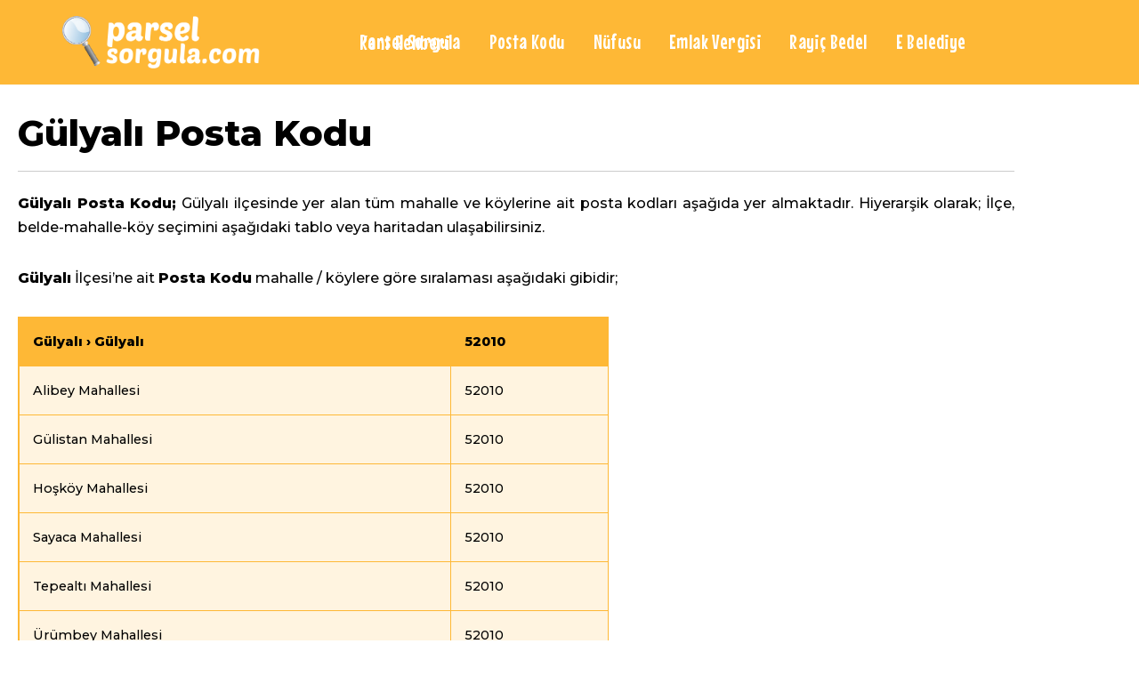

--- FILE ---
content_type: text/html; charset=UTF-8
request_url: https://parselsorgula.com/gulyali-posta-kodu/
body_size: 13217
content:
<!DOCTYPE html>
<html lang="tr">

<head>
	
	<meta charset="UTF-8">
	<meta name="viewport" content="width=device-width, initial-scale=1, minimum-scale=1">
	<link rel="profile" href="http://gmpg.org/xfn/11">
		<meta name='robots' content='index, follow, max-image-preview:large, max-snippet:-1, max-video-preview:-1' />

	<!-- This site is optimized with the Yoast SEO plugin v26.6 - https://yoast.com/wordpress/plugins/seo/ -->
	<title>Gülyalı Posta Kodu | Parselsorgula.com</title>
	<link rel="canonical" href="https://parselsorgula.com/gulyali-posta-kodu/" />
	<meta property="og:locale" content="tr_TR" />
	<meta property="og:type" content="article" />
	<meta property="og:title" content="Gülyalı Posta Kodu | Parselsorgula.com" />
	<meta property="og:description" content="Gülyalı Posta Kodu Gülyalı Posta Kodu; Gülyalı ilçesinde yer alan tüm mahalle ve köylerine ait posta kodları aşağıda yer almaktadır. Hiyerarşik olarak; İlçe, belde-mahalle-köy seçimini aşağıdaki tablo veya haritadan ulaşabilirsiniz. Gülyalı İlçesi’ne ait Posta Kodu mahalle / köylere göre sıralaması aşağıdaki gibidir; Gülyalı &rsaquo; Gülyalı 52010 Alibey Mahallesi 52010 Gülistan Mahallesi 52010 Hoşköy Mahallesi 52010&hellip;&nbsp;Daha fazlasını oku &raquo;Gülyalı Posta Kodu" />
	<meta property="og:url" content="https://parselsorgula.com/gulyali-posta-kodu/" />
	<meta property="og:site_name" content="Parselsorgula.com" />
	<meta property="article:modified_time" content="2020-01-26T09:56:04+00:00" />
	<meta name="twitter:card" content="summary_large_image" />
	<meta name="twitter:label1" content="Tahmini okuma süresi" />
	<meta name="twitter:data1" content="1 dakika" />
	<script type="application/ld+json" class="yoast-schema-graph">{"@context":"https://schema.org","@graph":[{"@type":"WebPage","@id":"https://parselsorgula.com/gulyali-posta-kodu/","url":"https://parselsorgula.com/gulyali-posta-kodu/","name":"Gülyalı Posta Kodu | Parselsorgula.com","isPartOf":{"@id":"https://parselsorgula.com/#website"},"datePublished":"2020-01-26T09:55:45+00:00","dateModified":"2020-01-26T09:56:04+00:00","breadcrumb":{"@id":"https://parselsorgula.com/gulyali-posta-kodu/#breadcrumb"},"inLanguage":"tr","potentialAction":[{"@type":"ReadAction","target":["https://parselsorgula.com/gulyali-posta-kodu/"]}]},{"@type":"BreadcrumbList","@id":"https://parselsorgula.com/gulyali-posta-kodu/#breadcrumb","itemListElement":[{"@type":"ListItem","position":1,"name":"Ana sayfa","item":"https://parselsorgula.com/"},{"@type":"ListItem","position":2,"name":"Gülyalı Posta Kodu"}]},{"@type":"WebSite","@id":"https://parselsorgula.com/#website","url":"https://parselsorgula.com/","name":"Parselsorgula.com","description":"","publisher":{"@id":"https://parselsorgula.com/#organization"},"potentialAction":[{"@type":"SearchAction","target":{"@type":"EntryPoint","urlTemplate":"https://parselsorgula.com/?s={search_term_string}"},"query-input":{"@type":"PropertyValueSpecification","valueRequired":true,"valueName":"search_term_string"}}],"inLanguage":"tr"},{"@type":"Organization","@id":"https://parselsorgula.com/#organization","name":"parselsorgula","url":"https://parselsorgula.com/","logo":{"@type":"ImageObject","inLanguage":"tr","@id":"https://parselsorgula.com/#/schema/logo/image/","url":"https://parselsorgula.com/wp-content/uploads/2020/01/parselsorgula-logo1.png","contentUrl":"https://parselsorgula.com/wp-content/uploads/2020/01/parselsorgula-logo1.png","width":591,"height":157,"caption":"parselsorgula"},"image":{"@id":"https://parselsorgula.com/#/schema/logo/image/"}}]}</script>
	<!-- / Yoast SEO plugin. -->


<link rel='dns-prefetch' href='//fonts.googleapis.com' />
<link rel="alternate" type="application/rss+xml" title="Parselsorgula.com &raquo; akışı" href="https://parselsorgula.com/feed/" />
<link rel="alternate" type="application/rss+xml" title="Parselsorgula.com &raquo; yorum akışı" href="https://parselsorgula.com/comments/feed/" />
<link rel="alternate" title="oEmbed (JSON)" type="application/json+oembed" href="https://parselsorgula.com/wp-json/oembed/1.0/embed?url=https%3A%2F%2Fparselsorgula.com%2Fgulyali-posta-kodu%2F" />
<link rel="alternate" title="oEmbed (XML)" type="text/xml+oembed" href="https://parselsorgula.com/wp-json/oembed/1.0/embed?url=https%3A%2F%2Fparselsorgula.com%2Fgulyali-posta-kodu%2F&#038;format=xml" />
<style id='wp-img-auto-sizes-contain-inline-css'>
img:is([sizes=auto i],[sizes^="auto," i]){contain-intrinsic-size:3000px 1500px}
/*# sourceURL=wp-img-auto-sizes-contain-inline-css */
</style>
<style id='wp-emoji-styles-inline-css'>

	img.wp-smiley, img.emoji {
		display: inline !important;
		border: none !important;
		box-shadow: none !important;
		height: 1em !important;
		width: 1em !important;
		margin: 0 0.07em !important;
		vertical-align: -0.1em !important;
		background: none !important;
		padding: 0 !important;
	}
/*# sourceURL=wp-emoji-styles-inline-css */
</style>
<style id='classic-theme-styles-inline-css'>
/*! This file is auto-generated */
.wp-block-button__link{color:#fff;background-color:#32373c;border-radius:9999px;box-shadow:none;text-decoration:none;padding:calc(.667em + 2px) calc(1.333em + 2px);font-size:1.125em}.wp-block-file__button{background:#32373c;color:#fff;text-decoration:none}
/*# sourceURL=/wp-includes/css/classic-themes.min.css */
</style>
<style id='global-styles-inline-css'>
:root{--wp--preset--aspect-ratio--square: 1;--wp--preset--aspect-ratio--4-3: 4/3;--wp--preset--aspect-ratio--3-4: 3/4;--wp--preset--aspect-ratio--3-2: 3/2;--wp--preset--aspect-ratio--2-3: 2/3;--wp--preset--aspect-ratio--16-9: 16/9;--wp--preset--aspect-ratio--9-16: 9/16;--wp--preset--color--black: #000000;--wp--preset--color--cyan-bluish-gray: #abb8c3;--wp--preset--color--white: #ffffff;--wp--preset--color--pale-pink: #f78da7;--wp--preset--color--vivid-red: #cf2e2e;--wp--preset--color--luminous-vivid-orange: #ff6900;--wp--preset--color--luminous-vivid-amber: #fcb900;--wp--preset--color--light-green-cyan: #7bdcb5;--wp--preset--color--vivid-green-cyan: #00d084;--wp--preset--color--pale-cyan-blue: #8ed1fc;--wp--preset--color--vivid-cyan-blue: #0693e3;--wp--preset--color--vivid-purple: #9b51e0;--wp--preset--color--neve-link-color: var(--nv-primary-accent);--wp--preset--color--neve-link-hover-color: var(--nv-secondary-accent);--wp--preset--color--nv-site-bg: var(--nv-site-bg);--wp--preset--color--nv-light-bg: var(--nv-light-bg);--wp--preset--color--nv-dark-bg: var(--nv-dark-bg);--wp--preset--color--neve-text-color: var(--nv-text-color);--wp--preset--color--nv-text-dark-bg: var(--nv-text-dark-bg);--wp--preset--color--nv-c-1: var(--nv-c-1);--wp--preset--color--nv-c-2: var(--nv-c-2);--wp--preset--gradient--vivid-cyan-blue-to-vivid-purple: linear-gradient(135deg,rgb(6,147,227) 0%,rgb(155,81,224) 100%);--wp--preset--gradient--light-green-cyan-to-vivid-green-cyan: linear-gradient(135deg,rgb(122,220,180) 0%,rgb(0,208,130) 100%);--wp--preset--gradient--luminous-vivid-amber-to-luminous-vivid-orange: linear-gradient(135deg,rgb(252,185,0) 0%,rgb(255,105,0) 100%);--wp--preset--gradient--luminous-vivid-orange-to-vivid-red: linear-gradient(135deg,rgb(255,105,0) 0%,rgb(207,46,46) 100%);--wp--preset--gradient--very-light-gray-to-cyan-bluish-gray: linear-gradient(135deg,rgb(238,238,238) 0%,rgb(169,184,195) 100%);--wp--preset--gradient--cool-to-warm-spectrum: linear-gradient(135deg,rgb(74,234,220) 0%,rgb(151,120,209) 20%,rgb(207,42,186) 40%,rgb(238,44,130) 60%,rgb(251,105,98) 80%,rgb(254,248,76) 100%);--wp--preset--gradient--blush-light-purple: linear-gradient(135deg,rgb(255,206,236) 0%,rgb(152,150,240) 100%);--wp--preset--gradient--blush-bordeaux: linear-gradient(135deg,rgb(254,205,165) 0%,rgb(254,45,45) 50%,rgb(107,0,62) 100%);--wp--preset--gradient--luminous-dusk: linear-gradient(135deg,rgb(255,203,112) 0%,rgb(199,81,192) 50%,rgb(65,88,208) 100%);--wp--preset--gradient--pale-ocean: linear-gradient(135deg,rgb(255,245,203) 0%,rgb(182,227,212) 50%,rgb(51,167,181) 100%);--wp--preset--gradient--electric-grass: linear-gradient(135deg,rgb(202,248,128) 0%,rgb(113,206,126) 100%);--wp--preset--gradient--midnight: linear-gradient(135deg,rgb(2,3,129) 0%,rgb(40,116,252) 100%);--wp--preset--font-size--small: 13px;--wp--preset--font-size--medium: 20px;--wp--preset--font-size--large: 36px;--wp--preset--font-size--x-large: 42px;--wp--preset--spacing--20: 0.44rem;--wp--preset--spacing--30: 0.67rem;--wp--preset--spacing--40: 1rem;--wp--preset--spacing--50: 1.5rem;--wp--preset--spacing--60: 2.25rem;--wp--preset--spacing--70: 3.38rem;--wp--preset--spacing--80: 5.06rem;--wp--preset--shadow--natural: 6px 6px 9px rgba(0, 0, 0, 0.2);--wp--preset--shadow--deep: 12px 12px 50px rgba(0, 0, 0, 0.4);--wp--preset--shadow--sharp: 6px 6px 0px rgba(0, 0, 0, 0.2);--wp--preset--shadow--outlined: 6px 6px 0px -3px rgb(255, 255, 255), 6px 6px rgb(0, 0, 0);--wp--preset--shadow--crisp: 6px 6px 0px rgb(0, 0, 0);}:where(.is-layout-flex){gap: 0.5em;}:where(.is-layout-grid){gap: 0.5em;}body .is-layout-flex{display: flex;}.is-layout-flex{flex-wrap: wrap;align-items: center;}.is-layout-flex > :is(*, div){margin: 0;}body .is-layout-grid{display: grid;}.is-layout-grid > :is(*, div){margin: 0;}:where(.wp-block-columns.is-layout-flex){gap: 2em;}:where(.wp-block-columns.is-layout-grid){gap: 2em;}:where(.wp-block-post-template.is-layout-flex){gap: 1.25em;}:where(.wp-block-post-template.is-layout-grid){gap: 1.25em;}.has-black-color{color: var(--wp--preset--color--black) !important;}.has-cyan-bluish-gray-color{color: var(--wp--preset--color--cyan-bluish-gray) !important;}.has-white-color{color: var(--wp--preset--color--white) !important;}.has-pale-pink-color{color: var(--wp--preset--color--pale-pink) !important;}.has-vivid-red-color{color: var(--wp--preset--color--vivid-red) !important;}.has-luminous-vivid-orange-color{color: var(--wp--preset--color--luminous-vivid-orange) !important;}.has-luminous-vivid-amber-color{color: var(--wp--preset--color--luminous-vivid-amber) !important;}.has-light-green-cyan-color{color: var(--wp--preset--color--light-green-cyan) !important;}.has-vivid-green-cyan-color{color: var(--wp--preset--color--vivid-green-cyan) !important;}.has-pale-cyan-blue-color{color: var(--wp--preset--color--pale-cyan-blue) !important;}.has-vivid-cyan-blue-color{color: var(--wp--preset--color--vivid-cyan-blue) !important;}.has-vivid-purple-color{color: var(--wp--preset--color--vivid-purple) !important;}.has-neve-link-color-color{color: var(--wp--preset--color--neve-link-color) !important;}.has-neve-link-hover-color-color{color: var(--wp--preset--color--neve-link-hover-color) !important;}.has-nv-site-bg-color{color: var(--wp--preset--color--nv-site-bg) !important;}.has-nv-light-bg-color{color: var(--wp--preset--color--nv-light-bg) !important;}.has-nv-dark-bg-color{color: var(--wp--preset--color--nv-dark-bg) !important;}.has-neve-text-color-color{color: var(--wp--preset--color--neve-text-color) !important;}.has-nv-text-dark-bg-color{color: var(--wp--preset--color--nv-text-dark-bg) !important;}.has-nv-c-1-color{color: var(--wp--preset--color--nv-c-1) !important;}.has-nv-c-2-color{color: var(--wp--preset--color--nv-c-2) !important;}.has-black-background-color{background-color: var(--wp--preset--color--black) !important;}.has-cyan-bluish-gray-background-color{background-color: var(--wp--preset--color--cyan-bluish-gray) !important;}.has-white-background-color{background-color: var(--wp--preset--color--white) !important;}.has-pale-pink-background-color{background-color: var(--wp--preset--color--pale-pink) !important;}.has-vivid-red-background-color{background-color: var(--wp--preset--color--vivid-red) !important;}.has-luminous-vivid-orange-background-color{background-color: var(--wp--preset--color--luminous-vivid-orange) !important;}.has-luminous-vivid-amber-background-color{background-color: var(--wp--preset--color--luminous-vivid-amber) !important;}.has-light-green-cyan-background-color{background-color: var(--wp--preset--color--light-green-cyan) !important;}.has-vivid-green-cyan-background-color{background-color: var(--wp--preset--color--vivid-green-cyan) !important;}.has-pale-cyan-blue-background-color{background-color: var(--wp--preset--color--pale-cyan-blue) !important;}.has-vivid-cyan-blue-background-color{background-color: var(--wp--preset--color--vivid-cyan-blue) !important;}.has-vivid-purple-background-color{background-color: var(--wp--preset--color--vivid-purple) !important;}.has-neve-link-color-background-color{background-color: var(--wp--preset--color--neve-link-color) !important;}.has-neve-link-hover-color-background-color{background-color: var(--wp--preset--color--neve-link-hover-color) !important;}.has-nv-site-bg-background-color{background-color: var(--wp--preset--color--nv-site-bg) !important;}.has-nv-light-bg-background-color{background-color: var(--wp--preset--color--nv-light-bg) !important;}.has-nv-dark-bg-background-color{background-color: var(--wp--preset--color--nv-dark-bg) !important;}.has-neve-text-color-background-color{background-color: var(--wp--preset--color--neve-text-color) !important;}.has-nv-text-dark-bg-background-color{background-color: var(--wp--preset--color--nv-text-dark-bg) !important;}.has-nv-c-1-background-color{background-color: var(--wp--preset--color--nv-c-1) !important;}.has-nv-c-2-background-color{background-color: var(--wp--preset--color--nv-c-2) !important;}.has-black-border-color{border-color: var(--wp--preset--color--black) !important;}.has-cyan-bluish-gray-border-color{border-color: var(--wp--preset--color--cyan-bluish-gray) !important;}.has-white-border-color{border-color: var(--wp--preset--color--white) !important;}.has-pale-pink-border-color{border-color: var(--wp--preset--color--pale-pink) !important;}.has-vivid-red-border-color{border-color: var(--wp--preset--color--vivid-red) !important;}.has-luminous-vivid-orange-border-color{border-color: var(--wp--preset--color--luminous-vivid-orange) !important;}.has-luminous-vivid-amber-border-color{border-color: var(--wp--preset--color--luminous-vivid-amber) !important;}.has-light-green-cyan-border-color{border-color: var(--wp--preset--color--light-green-cyan) !important;}.has-vivid-green-cyan-border-color{border-color: var(--wp--preset--color--vivid-green-cyan) !important;}.has-pale-cyan-blue-border-color{border-color: var(--wp--preset--color--pale-cyan-blue) !important;}.has-vivid-cyan-blue-border-color{border-color: var(--wp--preset--color--vivid-cyan-blue) !important;}.has-vivid-purple-border-color{border-color: var(--wp--preset--color--vivid-purple) !important;}.has-neve-link-color-border-color{border-color: var(--wp--preset--color--neve-link-color) !important;}.has-neve-link-hover-color-border-color{border-color: var(--wp--preset--color--neve-link-hover-color) !important;}.has-nv-site-bg-border-color{border-color: var(--wp--preset--color--nv-site-bg) !important;}.has-nv-light-bg-border-color{border-color: var(--wp--preset--color--nv-light-bg) !important;}.has-nv-dark-bg-border-color{border-color: var(--wp--preset--color--nv-dark-bg) !important;}.has-neve-text-color-border-color{border-color: var(--wp--preset--color--neve-text-color) !important;}.has-nv-text-dark-bg-border-color{border-color: var(--wp--preset--color--nv-text-dark-bg) !important;}.has-nv-c-1-border-color{border-color: var(--wp--preset--color--nv-c-1) !important;}.has-nv-c-2-border-color{border-color: var(--wp--preset--color--nv-c-2) !important;}.has-vivid-cyan-blue-to-vivid-purple-gradient-background{background: var(--wp--preset--gradient--vivid-cyan-blue-to-vivid-purple) !important;}.has-light-green-cyan-to-vivid-green-cyan-gradient-background{background: var(--wp--preset--gradient--light-green-cyan-to-vivid-green-cyan) !important;}.has-luminous-vivid-amber-to-luminous-vivid-orange-gradient-background{background: var(--wp--preset--gradient--luminous-vivid-amber-to-luminous-vivid-orange) !important;}.has-luminous-vivid-orange-to-vivid-red-gradient-background{background: var(--wp--preset--gradient--luminous-vivid-orange-to-vivid-red) !important;}.has-very-light-gray-to-cyan-bluish-gray-gradient-background{background: var(--wp--preset--gradient--very-light-gray-to-cyan-bluish-gray) !important;}.has-cool-to-warm-spectrum-gradient-background{background: var(--wp--preset--gradient--cool-to-warm-spectrum) !important;}.has-blush-light-purple-gradient-background{background: var(--wp--preset--gradient--blush-light-purple) !important;}.has-blush-bordeaux-gradient-background{background: var(--wp--preset--gradient--blush-bordeaux) !important;}.has-luminous-dusk-gradient-background{background: var(--wp--preset--gradient--luminous-dusk) !important;}.has-pale-ocean-gradient-background{background: var(--wp--preset--gradient--pale-ocean) !important;}.has-electric-grass-gradient-background{background: var(--wp--preset--gradient--electric-grass) !important;}.has-midnight-gradient-background{background: var(--wp--preset--gradient--midnight) !important;}.has-small-font-size{font-size: var(--wp--preset--font-size--small) !important;}.has-medium-font-size{font-size: var(--wp--preset--font-size--medium) !important;}.has-large-font-size{font-size: var(--wp--preset--font-size--large) !important;}.has-x-large-font-size{font-size: var(--wp--preset--font-size--x-large) !important;}
:where(.wp-block-post-template.is-layout-flex){gap: 1.25em;}:where(.wp-block-post-template.is-layout-grid){gap: 1.25em;}
:where(.wp-block-term-template.is-layout-flex){gap: 1.25em;}:where(.wp-block-term-template.is-layout-grid){gap: 1.25em;}
:where(.wp-block-columns.is-layout-flex){gap: 2em;}:where(.wp-block-columns.is-layout-grid){gap: 2em;}
:root :where(.wp-block-pullquote){font-size: 1.5em;line-height: 1.6;}
/*# sourceURL=global-styles-inline-css */
</style>
<link rel='stylesheet' id='image-map-pro-dist-css-css' href='https://parselsorgula.com/wp-content/plugins/image-map-pro-wordpress/css/image-map-pro.min.css?ver=5.3.2' media='' />
<link rel='stylesheet' id='wpsm_ac-font-awesome-front-css' href='https://parselsorgula.com/wp-content/plugins/responsive-accordion-and-collapse/css/font-awesome/css/font-awesome.min.css?ver=6.9' media='all' />
<link rel='stylesheet' id='wpsm_ac_bootstrap-front-css' href='https://parselsorgula.com/wp-content/plugins/responsive-accordion-and-collapse/css/bootstrap-front.css?ver=6.9' media='all' />
<link rel='stylesheet' id='neve-style-css' href='https://parselsorgula.com/wp-content/themes/neve/style-main-new.min.css?ver=4.1.4' media='all' />
<style id='neve-style-inline-css'>
.is-menu-sidebar .header-menu-sidebar { visibility: visible; }.is-menu-sidebar.menu_sidebar_slide_left .header-menu-sidebar { transform: translate3d(0, 0, 0); left: 0; }.is-menu-sidebar.menu_sidebar_slide_right .header-menu-sidebar { transform: translate3d(0, 0, 0); right: 0; }.is-menu-sidebar.menu_sidebar_pull_right .header-menu-sidebar, .is-menu-sidebar.menu_sidebar_pull_left .header-menu-sidebar { transform: translateX(0); }.is-menu-sidebar.menu_sidebar_dropdown .header-menu-sidebar { height: auto; }.is-menu-sidebar.menu_sidebar_dropdown .header-menu-sidebar-inner { max-height: 400px; padding: 20px 0; }.is-menu-sidebar.menu_sidebar_full_canvas .header-menu-sidebar { opacity: 1; }.header-menu-sidebar .menu-item-nav-search:not(.floating) { pointer-events: none; }.header-menu-sidebar .menu-item-nav-search .is-menu-sidebar { pointer-events: unset; }@media screen and (max-width: 960px) { .builder-item.cr .item--inner { --textalign: center; --justify: center; } }
.nv-meta-list li.meta:not(:last-child):after { content:"/" }.nv-meta-list .no-mobile{
			display:none;
		}.nv-meta-list li.last::after{
			content: ""!important;
		}@media (min-width: 769px) {
			.nv-meta-list .no-mobile {
				display: inline-block;
			}
			.nv-meta-list li.last:not(:last-child)::after {
		 		content: "/" !important;
			}
		}
 :root{ --container: 748px;--postwidth:100%; --primarybtnbg: var(--nv-primary-accent); --primarybtnhoverbg: var(--nv-primary-accent); --primarybtncolor: #fff; --secondarybtncolor: var(--nv-primary-accent); --primarybtnhovercolor: #fff; --secondarybtnhovercolor: var(--nv-primary-accent);--primarybtnborderradius:3px;--secondarybtnborderradius:3px;--secondarybtnborderwidth:3px;--btnpadding:13px 15px;--primarybtnpadding:13px 15px;--secondarybtnpadding:calc(13px - 3px) calc(15px - 3px); --bodyfontfamily: Montserrat; --bodyfontsize: 15px; --bodylineheight: 1.6; --bodyletterspacing: 0px; --bodyfontweight: 500; --headingsfontfamily: Montserrat; --h1fontsize: 25px; --h1fontweight: 800; --h1lineheight: 1.6; --h1letterspacing: 0px; --h1texttransform: none; --h2fontsize: 22px; --h2fontweight: 800; --h2lineheight: 1.6; --h2letterspacing: 0px; --h2texttransform: none; --h3fontsize: 20px; --h3fontweight: 800; --h3lineheight: 1.4; --h3letterspacing: 0px; --h3texttransform: none; --h4fontsize: 18px; --h4fontweight: 800; --h4lineheight: 1.6; --h4letterspacing: 0px; --h4texttransform: none; --h5fontsize: 16px; --h5fontweight: 800; --h5lineheight: 1.6; --h5letterspacing: 0px; --h5texttransform: none; --h6fontsize: 0.75em; --h6fontweight: 800; --h6lineheight: 1.6; --h6letterspacing: 0px; --h6texttransform: none;--formfieldborderwidth:2px;--formfieldborderradius:3px; --formfieldbgcolor: var(--nv-site-bg); --formfieldbordercolor: #dddddd; --formfieldcolor: var(--nv-text-color);--formfieldpadding:10px 12px; } .nv-index-posts{ --borderradius:0px; } .has-neve-button-color-color{ color: var(--nv-primary-accent)!important; } .has-neve-button-color-background-color{ background-color: var(--nv-primary-accent)!important; } .single-post-container .alignfull > [class*="__inner-container"], .single-post-container .alignwide > [class*="__inner-container"]{ max-width:718px } .nv-meta-list{ --avatarsize: 20px; } .single .nv-meta-list{ --avatarsize: 20px; } .nv-post-cover{ --height: 250px;--padding:40px 15px;--justify: flex-start; --textalign: left; --valign: center; } .nv-post-cover .nv-title-meta-wrap, .nv-page-title-wrap, .entry-header{ --textalign: left; } .nv-is-boxed.nv-title-meta-wrap{ --padding:40px 15px; --bgcolor: var(--nv-dark-bg); } .nv-overlay{ --opacity: 50; --blendmode: normal; } .nv-is-boxed.nv-comments-wrap{ --padding:20px; } .nv-is-boxed.comment-respond{ --padding:20px; } .single:not(.single-product), .page{ --c-vspace:0 0 0 0;; } .global-styled{ --bgcolor: var(--nv-site-bg); } .header-top{ --rowbcolor: var(--nv-light-bg); --color: var(--nv-text-color); --bgcolor: #f0f0f0; } .header-main{ --rowbcolor: var(--nv-light-bg); --color: var(--nv-text-color); --bgcolor: #feb836; } .header-bottom{ --rowbcolor: var(--nv-light-bg); --color: var(--nv-text-color); --bgcolor: #ffffff; } .header-menu-sidebar-bg{ --justify: flex-start; --textalign: left;--flexg: 1;--wrapdropdownwidth: auto; --color: var(--nv-text-color); --bgcolor: #ffffff; } .header-menu-sidebar{ width: 360px; } .builder-item--logo{ --maxwidth: 200px; --fs: 24px;--padding:10px 0;--margin:0; --textalign: left;--justify: flex-start; } .builder-item--nav-icon,.header-menu-sidebar .close-sidebar-panel .navbar-toggle{ --borderradius:3px;--borderwidth:1px; } .builder-item--nav-icon{ --label-margin:0 5px 0 0;;--padding:10px 15px;--margin:0; } .builder-item--primary-menu{ --color: #ffffff; --hovercolor: #969696; --hovertextcolor: var(--nv-text-color); --activecolor: #d83303; --spacing: 24px; --height: 1px;--padding:0;--margin:0; --fontfamily: "Mouse Memoirs"; --fontsize: 2em; --lineheight: 62px; --letterspacing: 0px; --fontweight: 400; --texttransform: none; --iconsize: 2em; } .hfg-is-group.has-primary-menu .inherit-ff{ --inheritedff: Mouse Memoirs; --inheritedfw: 400; } .footer-top-inner .row{ grid-template-columns:1fr 1fr 1fr; --valign: flex-start; } .footer-top{ --rowbcolor: var(--nv-light-bg); --color: var(--nv-text-color); --bgcolor: #ffffff; } .footer-main-inner .row{ grid-template-columns:1fr 1fr 1fr; --valign: flex-start; } .footer-main{ --rowbcolor: var(--nv-light-bg); --color: var(--nv-text-color); --bgcolor: var(--nv-site-bg); } .footer-bottom-inner .row{ grid-template-columns:1fr; --valign: flex-start; } .footer-bottom{ --rowbcolor: var(--nv-light-bg); --color: var(--nv-text-dark-bg); --bgcolor: #feb836; } @media(min-width: 576px){ :root{ --container: 992px;--postwidth:100%;--btnpadding:13px 15px;--primarybtnpadding:13px 15px;--secondarybtnpadding:calc(13px - 3px) calc(15px - 3px); --bodyfontsize: 16px; --bodylineheight: 1.6; --bodyletterspacing: 0px; --h1fontsize: 30px; --h1lineheight: 1.6; --h1letterspacing: 0px; --h2fontsize: 22px; --h2lineheight: 1.6; --h2letterspacing: 0px; --h3fontsize: 18px; --h3lineheight: 1.4; --h3letterspacing: 0px; --h4fontsize: 16px; --h4lineheight: 1.5; --h4letterspacing: 0px; --h5fontsize: 14px; --h5lineheight: 1.6; --h5letterspacing: 0px; --h6fontsize: 0.75em; --h6lineheight: 1.6; --h6letterspacing: 0px; } .single-post-container .alignfull > [class*="__inner-container"], .single-post-container .alignwide > [class*="__inner-container"]{ max-width:962px } .nv-meta-list{ --avatarsize: 20px; } .single .nv-meta-list{ --avatarsize: 20px; } .nv-post-cover{ --height: 320px;--padding:60px 30px;--justify: flex-start; --textalign: left; --valign: center; } .nv-post-cover .nv-title-meta-wrap, .nv-page-title-wrap, .entry-header{ --textalign: left; } .nv-is-boxed.nv-title-meta-wrap{ --padding:60px 30px; } .nv-is-boxed.nv-comments-wrap{ --padding:30px; } .nv-is-boxed.comment-respond{ --padding:30px; } .single:not(.single-product), .page{ --c-vspace:0 0 0 0;; } .header-menu-sidebar-bg{ --justify: flex-start; --textalign: left;--flexg: 1;--wrapdropdownwidth: auto; } .header-menu-sidebar{ width: 360px; } .builder-item--logo{ --maxwidth: 200px; --fs: 24px;--padding:10px 0;--margin:0; --textalign: left;--justify: flex-start; } .builder-item--nav-icon{ --label-margin:0 5px 0 0;;--padding:10px 15px;--margin:0; } .builder-item--primary-menu{ --spacing: 24px; --height: 1px;--padding:0;--margin:0; --fontsize: 1em; --lineheight: 1.6em; --letterspacing: 0px; --iconsize: 1em; } }@media(min-width: 960px){ :root{ --container: 1170px;--postwidth:100%;--btnpadding:13px 15px;--primarybtnpadding:13px 15px;--secondarybtnpadding:calc(13px - 3px) calc(15px - 3px); --bodyfontsize: 16px; --bodylineheight: 1.7; --bodyletterspacing: 0px; --h1fontsize: 45px; --h1lineheight: 1.6; --h1letterspacing: 0px; --h2fontsize: 30px; --h2lineheight: 1.7; --h2letterspacing: 0px; --h3fontsize: 23px; --h3lineheight: 1.4; --h3letterspacing: 0px; --h4fontsize: 18px; --h4lineheight: 1.5; --h4letterspacing: 0px; --h5fontsize: 16px; --h5lineheight: 1.6; --h5letterspacing: 0px; --h6fontsize: 14px; --h6lineheight: 1.6; --h6letterspacing: 0px; } body:not(.single):not(.archive):not(.blog):not(.search):not(.error404) .neve-main > .container .col, body.post-type-archive-course .neve-main > .container .col, body.post-type-archive-llms_membership .neve-main > .container .col{ max-width: 100%; } body:not(.single):not(.archive):not(.blog):not(.search):not(.error404) .nv-sidebar-wrap, body.post-type-archive-course .nv-sidebar-wrap, body.post-type-archive-llms_membership .nv-sidebar-wrap{ max-width: 0%; } .neve-main > .archive-container .nv-index-posts.col{ max-width: 100%; } .neve-main > .archive-container .nv-sidebar-wrap{ max-width: 0%; } .neve-main > .single-post-container .nv-single-post-wrap.col{ max-width: 70%; } .single-post-container .alignfull > [class*="__inner-container"], .single-post-container .alignwide > [class*="__inner-container"]{ max-width:789px } .container-fluid.single-post-container .alignfull > [class*="__inner-container"], .container-fluid.single-post-container .alignwide > [class*="__inner-container"]{ max-width:calc(70% + 15px) } .neve-main > .single-post-container .nv-sidebar-wrap{ max-width: 30%; } .nv-meta-list{ --avatarsize: 20px; } .single .nv-meta-list{ --avatarsize: 20px; } .nv-post-cover{ --height: 400px;--padding:60px 40px;--justify: flex-start; --textalign: left; --valign: center; } .nv-post-cover .nv-title-meta-wrap, .nv-page-title-wrap, .entry-header{ --textalign: left; } .nv-is-boxed.nv-title-meta-wrap{ --padding:60px 40px; } .nv-is-boxed.nv-comments-wrap{ --padding:40px; } .nv-is-boxed.comment-respond{ --padding:40px; } .single:not(.single-product), .page{ --c-vspace:0 0 0 0;; } .header-menu-sidebar-bg{ --justify: flex-start; --textalign: left;--flexg: 1;--wrapdropdownwidth: auto; } .header-menu-sidebar{ width: 360px; } .builder-item--logo{ --maxwidth: 300px; --fs: 24px;--padding:10px 0;--margin:0; --textalign: left;--justify: flex-start; } .builder-item--nav-icon{ --label-margin:0 5px 0 0;;--padding:10px 15px;--margin:0; } .builder-item--primary-menu{ --spacing: 24px; --height: 1px;--padding:0;--margin:0; --fontsize: 1.5em; --lineheight: 0em; --letterspacing: 0.4px; --iconsize: 1.5em; } .footer-bottom{ --height:80px; } }.nv-content-wrap .elementor a:not(.button):not(.wp-block-file__button){ text-decoration: none; }:root{--nv-primary-accent:#2f5aae;--nv-secondary-accent:#2f5aae;--nv-site-bg:#ffffff;--nv-light-bg:#f4f5f7;--nv-dark-bg:#121212;--nv-text-color:#272626;--nv-text-dark-bg:#ffffff;--nv-c-1:#9463ae;--nv-c-2:#be574b;--nv-fallback-ff:Arial, Helvetica, sans-serif;}
:root{--e-global-color-nvprimaryaccent:#2f5aae;--e-global-color-nvsecondaryaccent:#2f5aae;--e-global-color-nvsitebg:#ffffff;--e-global-color-nvlightbg:#f4f5f7;--e-global-color-nvdarkbg:#121212;--e-global-color-nvtextcolor:#272626;--e-global-color-nvtextdarkbg:#ffffff;--e-global-color-nvc1:#9463ae;--e-global-color-nvc2:#be574b;}
 #content.neve-main .container .alignfull > [class*="__inner-container"],#content.neve-main .alignwide > [class*="__inner-container"]{ max-width: 718px; } @media(min-width: 576px){ #content.neve-main .container .alignfull > [class*="__inner-container"],#content.neve-main .alignwide > [class*="__inner-container"]{ max-width: 962px; } } @media(min-width: 960px) { #content.neve-main .container .alignfull > [class*="__inner-container"],#content.neve-main .container .alignwide > [class*="__inner-container"]{ max-width: 1140px; } #content.neve-main > .container > .row > .col{ max-width: 100%; } body:not(.neve-off-canvas) #content.neve-main > .container > .row > .nv-sidebar-wrap, body:not(.neve-off-canvas) #content.neve-main > .container > .row > .nv-sidebar-wrap.shop-sidebar { max-width: 0%; } } 
/*# sourceURL=neve-style-inline-css */
</style>
<link rel='stylesheet' id='elementor-icons-css' href='https://parselsorgula.com/wp-content/plugins/elementor/assets/lib/eicons/css/elementor-icons.min.css?ver=5.45.0' media='all' />
<link rel='stylesheet' id='elementor-frontend-css' href='https://parselsorgula.com/wp-content/plugins/elementor/assets/css/frontend.min.css?ver=3.34.0' media='all' />
<link rel='stylesheet' id='elementor-post-18657-css' href='https://parselsorgula.com/wp-content/uploads/elementor/css/post-18657.css?ver=1768260995' media='all' />
<link rel='stylesheet' id='font-awesome-5-all-css' href='https://parselsorgula.com/wp-content/plugins/elementor/assets/lib/font-awesome/css/all.min.css?ver=3.34.0' media='all' />
<link rel='stylesheet' id='font-awesome-4-shim-css' href='https://parselsorgula.com/wp-content/plugins/elementor/assets/lib/font-awesome/css/v4-shims.min.css?ver=3.34.0' media='all' />
<link rel='stylesheet' id='widget-heading-css' href='https://parselsorgula.com/wp-content/plugins/elementor/assets/css/widget-heading.min.css?ver=3.34.0' media='all' />
<link rel='stylesheet' id='widget-divider-css' href='https://parselsorgula.com/wp-content/plugins/elementor/assets/css/widget-divider.min.css?ver=3.34.0' media='all' />
<link rel='stylesheet' id='elementor-post-16942-css' href='https://parselsorgula.com/wp-content/uploads/elementor/css/post-16942.css?ver=1768504910' media='all' />
<link rel='stylesheet' id='neve-google-font-mouse-memoirs-css' href='//fonts.googleapis.com/css?family=Mouse+Memoirs%3A400&#038;display=swap&#038;ver=4.1.4' media='all' />
<link rel='stylesheet' id='neve-google-font-montserrat-css' href='//fonts.googleapis.com/css?family=Montserrat%3A400%2C500%2C800&#038;display=swap&#038;ver=4.1.4' media='all' />
<link rel='stylesheet' id='elementor-gf-local-roboto-css' href='https://parselsorgula.com/wp-content/uploads/elementor/google-fonts/css/roboto.css?ver=1751217416' media='all' />
<link rel='stylesheet' id='elementor-gf-local-robotoslab-css' href='https://parselsorgula.com/wp-content/uploads/elementor/google-fonts/css/robotoslab.css?ver=1751217427' media='all' />
<script src="https://parselsorgula.com/wp-includes/js/jquery/jquery.min.js?ver=3.7.1" id="jquery-core-js"></script>
<script src="https://parselsorgula.com/wp-includes/js/jquery/jquery-migrate.min.js?ver=3.4.1" id="jquery-migrate-js"></script>
<script src="https://parselsorgula.com/wp-content/plugins/elementor/assets/lib/font-awesome/js/v4-shims.min.js?ver=3.34.0" id="font-awesome-4-shim-js"></script>
<link rel="https://api.w.org/" href="https://parselsorgula.com/wp-json/" /><link rel="alternate" title="JSON" type="application/json" href="https://parselsorgula.com/wp-json/wp/v2/pages/16942" /><link rel="EditURI" type="application/rsd+xml" title="RSD" href="https://parselsorgula.com/xmlrpc.php?rsd" />
<meta name="generator" content="WordPress 6.9" />
<link rel='shortlink' href='https://parselsorgula.com/?p=16942' />
<meta name="generator" content="Elementor 3.34.0; features: additional_custom_breakpoints; settings: css_print_method-external, google_font-enabled, font_display-auto">
<style>.recentcomments a{display:inline !important;padding:0 !important;margin:0 !important;}</style>			<style>
				.e-con.e-parent:nth-of-type(n+4):not(.e-lazyloaded):not(.e-no-lazyload),
				.e-con.e-parent:nth-of-type(n+4):not(.e-lazyloaded):not(.e-no-lazyload) * {
					background-image: none !important;
				}
				@media screen and (max-height: 1024px) {
					.e-con.e-parent:nth-of-type(n+3):not(.e-lazyloaded):not(.e-no-lazyload),
					.e-con.e-parent:nth-of-type(n+3):not(.e-lazyloaded):not(.e-no-lazyload) * {
						background-image: none !important;
					}
				}
				@media screen and (max-height: 640px) {
					.e-con.e-parent:nth-of-type(n+2):not(.e-lazyloaded):not(.e-no-lazyload),
					.e-con.e-parent:nth-of-type(n+2):not(.e-lazyloaded):not(.e-no-lazyload) * {
						background-image: none !important;
					}
				}
			</style>
			<link rel="icon" href="https://parselsorgula.com/wp-content/uploads/2019/12/parselsorgula-favicon.png" sizes="32x32" />
<link rel="icon" href="https://parselsorgula.com/wp-content/uploads/2019/12/parselsorgula-favicon.png" sizes="192x192" />
<link rel="apple-touch-icon" href="https://parselsorgula.com/wp-content/uploads/2019/12/parselsorgula-favicon.png" />
<meta name="msapplication-TileImage" content="https://parselsorgula.com/wp-content/uploads/2019/12/parselsorgula-favicon.png" />
		<style id="wp-custom-css">
			/*.home #nv-primary-navigation .current-menu-item a {
	color: #404248;
}		</style>
		
	</head>

<body  class="wp-singular page-template page-template-page-templates page-template-template-pagebuilder-full-width page-template-page-templatestemplate-pagebuilder-full-width-php page page-id-16942 wp-custom-logo wp-theme-neve  nv-blog-default nv-sidebar-full-width menu_sidebar_slide_left elementor-default elementor-kit-18657 elementor-page elementor-page-16942 nv-template" id="neve_body"  >
<div class="wrapper">
	
	<header class="header"  >
		<a class="neve-skip-link show-on-focus" href="#content" >
			İçeriğe geç		</a>
		<div id="header-grid"  class="hfg_header site-header">
	
<nav class="header--row header-main hide-on-mobile hide-on-tablet layout-full-contained nv-navbar header--row"
	data-row-id="main" data-show-on="desktop">

	<div
		class="header--row-inner header-main-inner">
		<div class="container">
			<div
				class="row row--wrapper"
				data-section="hfg_header_layout_main" >
				<div class="hfg-slot left"><div class="builder-item desktop-left"><div class="item--inner builder-item--logo"
		data-section="title_tagline"
		data-item-id="logo">
	
<div class="site-logo">
	<a class="brand" href="https://parselsorgula.com/" aria-label="Parselsorgula.com" rel="home"><img width="800" height="157" src="https://parselsorgula.com/wp-content/uploads/2019/12/parselsorgula-logo.png" class="neve-site-logo skip-lazy" alt="" data-variant="logo" decoding="async" srcset="https://parselsorgula.com/wp-content/uploads/2019/12/parselsorgula-logo.png 800w, https://parselsorgula.com/wp-content/uploads/2019/12/parselsorgula-logo-300x59.png 300w, https://parselsorgula.com/wp-content/uploads/2019/12/parselsorgula-logo-768x151.png 768w" sizes="(max-width: 800px) 100vw, 800px" /></a></div>
	</div>

</div></div><div class="hfg-slot right"><div class="builder-item has-nav"><div class="item--inner builder-item--primary-menu has_menu"
		data-section="header_menu_primary"
		data-item-id="primary-menu">
	<div class="nv-nav-wrap">
	<div role="navigation" class="nav-menu-primary"
			aria-label="Birincil menü">

		<ul id="nv-primary-navigation-main" class="primary-menu-ul nav-ul menu-desktop"><li id="menu-item-14482" class="menu-item menu-item-type-custom menu-item-object-custom menu-item-14482"><div class="wrap"><a href="/parsel-sorgula">Parsel Sorgula</a></div></li>
<li id="menu-item-14484" class="menu-item menu-item-type-custom menu-item-object-custom menu-item-14484"><div class="wrap"><a href="https://parselsorgula.com/posta-kodu">Posta Kodu</a></div></li>
<li id="menu-item-14632" class="menu-item menu-item-type-post_type menu-item-object-page menu-item-14632"><div class="wrap"><a href="https://parselsorgula.com/nufusu/">Nüfusu</a></div></li>
<li id="menu-item-14667" class="menu-item menu-item-type-post_type menu-item-object-page menu-item-14667"><div class="wrap"><a href="https://parselsorgula.com/emlak-vergisi/">Emlak Vergisi</a></div></li>
<li id="menu-item-14666" class="menu-item menu-item-type-post_type menu-item-object-page menu-item-14666"><div class="wrap"><a href="https://parselsorgula.com/rayic-bedel/">Rayiç Bedel</a></div></li>
<li id="menu-item-14665" class="menu-item menu-item-type-post_type menu-item-object-page menu-item-14665"><div class="wrap"><a href="https://parselsorgula.com/e-belediye/">E Belediye</a></div></li>
<li id="menu-item-14664" class="menu-item menu-item-type-post_type menu-item-object-page menu-item-14664"><div class="wrap"><a href="https://parselsorgula.com/kent-rehberi/">Kent Rehberi</a></div></li>
</ul>	</div>
</div>

	</div>

</div></div>							</div>
		</div>
	</div>
</nav>


<nav class="header--row header-main hide-on-desktop layout-full-contained nv-navbar header--row"
	data-row-id="main" data-show-on="mobile">

	<div
		class="header--row-inner header-main-inner">
		<div class="container">
			<div
				class="row row--wrapper"
				data-section="hfg_header_layout_main" >
				<div class="hfg-slot left"><div class="builder-item tablet-left mobile-left"><div class="item--inner builder-item--logo"
		data-section="title_tagline"
		data-item-id="logo">
	
<div class="site-logo">
	<a class="brand" href="https://parselsorgula.com/" aria-label="Parselsorgula.com" rel="home"><img width="800" height="157" src="https://parselsorgula.com/wp-content/uploads/2019/12/parselsorgula-logo.png" class="neve-site-logo skip-lazy" alt="" data-variant="logo" decoding="async" srcset="https://parselsorgula.com/wp-content/uploads/2019/12/parselsorgula-logo.png 800w, https://parselsorgula.com/wp-content/uploads/2019/12/parselsorgula-logo-300x59.png 300w, https://parselsorgula.com/wp-content/uploads/2019/12/parselsorgula-logo-768x151.png 768w" sizes="(max-width: 800px) 100vw, 800px" /></a></div>
	</div>

</div></div><div class="hfg-slot right"><div class="builder-item tablet-left mobile-left"><div class="item--inner builder-item--nav-icon"
		data-section="header_menu_icon"
		data-item-id="nav-icon">
	<div class="menu-mobile-toggle item-button navbar-toggle-wrapper">
	<button type="button" class=" navbar-toggle"
			value="Dolaşım menüsü"
					aria-label="Dolaşım menüsü "
			aria-expanded="false" onclick="if('undefined' !== typeof toggleAriaClick ) { toggleAriaClick() }">
					<span class="bars">
				<span class="icon-bar"></span>
				<span class="icon-bar"></span>
				<span class="icon-bar"></span>
			</span>
					<span class="screen-reader-text">Dolaşım menüsü</span>
	</button>
</div> <!--.navbar-toggle-wrapper-->


	</div>

</div></div>							</div>
		</div>
	</div>
</nav>

<div
		id="header-menu-sidebar" class="header-menu-sidebar tcb menu-sidebar-panel slide_left hfg-pe"
		data-row-id="sidebar">
	<div id="header-menu-sidebar-bg" class="header-menu-sidebar-bg">
				<div class="close-sidebar-panel navbar-toggle-wrapper">
			<button type="button" class="hamburger is-active  navbar-toggle active" 					value="Dolaşım menüsü"
					aria-label="Dolaşım menüsü "
					aria-expanded="false" onclick="if('undefined' !== typeof toggleAriaClick ) { toggleAriaClick() }">
								<span class="bars">
						<span class="icon-bar"></span>
						<span class="icon-bar"></span>
						<span class="icon-bar"></span>
					</span>
								<span class="screen-reader-text">
			Dolaşım menüsü					</span>
			</button>
		</div>
					<div id="header-menu-sidebar-inner" class="header-menu-sidebar-inner tcb ">
						<div class="builder-item has-nav"><div class="item--inner builder-item--primary-menu has_menu"
		data-section="header_menu_primary"
		data-item-id="primary-menu">
	<div class="nv-nav-wrap">
	<div role="navigation" class="nav-menu-primary"
			aria-label="Birincil menü">

		<ul id="nv-primary-navigation-sidebar" class="primary-menu-ul nav-ul menu-mobile"><li class="menu-item menu-item-type-custom menu-item-object-custom menu-item-14482"><div class="wrap"><a href="/parsel-sorgula">Parsel Sorgula</a></div></li>
<li class="menu-item menu-item-type-custom menu-item-object-custom menu-item-14484"><div class="wrap"><a href="https://parselsorgula.com/posta-kodu">Posta Kodu</a></div></li>
<li class="menu-item menu-item-type-post_type menu-item-object-page menu-item-14632"><div class="wrap"><a href="https://parselsorgula.com/nufusu/">Nüfusu</a></div></li>
<li class="menu-item menu-item-type-post_type menu-item-object-page menu-item-14667"><div class="wrap"><a href="https://parselsorgula.com/emlak-vergisi/">Emlak Vergisi</a></div></li>
<li class="menu-item menu-item-type-post_type menu-item-object-page menu-item-14666"><div class="wrap"><a href="https://parselsorgula.com/rayic-bedel/">Rayiç Bedel</a></div></li>
<li class="menu-item menu-item-type-post_type menu-item-object-page menu-item-14665"><div class="wrap"><a href="https://parselsorgula.com/e-belediye/">E Belediye</a></div></li>
<li class="menu-item menu-item-type-post_type menu-item-object-page menu-item-14664"><div class="wrap"><a href="https://parselsorgula.com/kent-rehberi/">Kent Rehberi</a></div></li>
</ul>	</div>
</div>

	</div>

</div>					</div>
	</div>
</div>
<div class="header-menu-sidebar-overlay hfg-ov hfg-pe" onclick="if('undefined' !== typeof toggleAriaClick ) { toggleAriaClick() }"></div>
</div>
	</header>

	<style>.nav-ul li:focus-within .wrap.active + .sub-menu { opacity: 1; visibility: visible; }.nav-ul li.neve-mega-menu:focus-within .wrap.active + .sub-menu { display: grid; }.nav-ul li > .wrap { display: flex; align-items: center; position: relative; padding: 0 4px; }.nav-ul:not(.menu-mobile):not(.neve-mega-menu) > li > .wrap > a { padding-top: 1px }</style>

	
	<main id="content" class="neve-main">

		<div data-elementor-type="wp-page" data-elementor-id="16942" class="elementor elementor-16942">
						<section class="elementor-section elementor-top-section elementor-element elementor-element-73a467aa elementor-section-boxed elementor-section-height-default elementor-section-height-default" data-id="73a467aa" data-element_type="section">
						<div class="elementor-container elementor-column-gap-default">
					<div class="elementor-column elementor-col-100 elementor-top-column elementor-element elementor-element-26d24525" data-id="26d24525" data-element_type="column">
			<div class="elementor-widget-wrap elementor-element-populated">
						<div class="elementor-element elementor-element-d62c3e6 elementor-widget elementor-widget-heading" data-id="d62c3e6" data-element_type="widget" data-widget_type="heading.default">
				<div class="elementor-widget-container">
					<h1 class="elementor-heading-title elementor-size-large">Gülyalı Posta Kodu</h1>				</div>
				</div>
				<div class="elementor-element elementor-element-7e8b4d6d elementor-widget-divider--view-line elementor-widget elementor-widget-divider" data-id="7e8b4d6d" data-element_type="widget" data-widget_type="divider.default">
				<div class="elementor-widget-container">
							<div class="elementor-divider">
			<span class="elementor-divider-separator">
						</span>
		</div>
						</div>
				</div>
				<div class="elementor-element elementor-element-27793803 elementor-widget elementor-widget-text-editor" data-id="27793803" data-element_type="widget" data-widget_type="text-editor.default">
				<div class="elementor-widget-container">
									<p><strong>Gülyalı Posta Kodu;</strong> Gülyalı ilçesinde yer alan tüm mahalle ve köylerine ait posta kodları aşağıda yer almaktadır. Hiyerarşik olarak; İlçe, belde-mahalle-köy seçimini aşağıdaki tablo veya haritadan ulaşabilirsiniz.</p><p><strong>Gülyalı</strong> İlçesi’ne ait <strong>Posta Kodu</strong> mahalle / köylere göre sıralaması aşağıdaki gibidir;</p>								</div>
				</div>
					</div>
		</div>
					</div>
		</section>
				<section class="elementor-section elementor-top-section elementor-element elementor-element-76f64703 elementor-section-boxed elementor-section-height-default elementor-section-height-default" data-id="76f64703" data-element_type="section">
						<div class="elementor-container elementor-column-gap-default">
					<div class="elementor-column elementor-col-50 elementor-top-column elementor-element elementor-element-4498aa1d" data-id="4498aa1d" data-element_type="column">
			<div class="elementor-widget-wrap elementor-element-populated">
						<div class="elementor-element elementor-element-74c5d8e0 elementor-widget elementor-widget-text-editor" data-id="74c5d8e0" data-element_type="widget" data-widget_type="text-editor.default">
				<div class="elementor-widget-container">
									<div class="pure-g-r">
<div class="pure-u-1">
<table class="pure-table pure-table-bordered pure-table-striped">
<tbody>
<tr style="background: #FEB836;font-weight: 900;"><td><a style="color:#000" hrf="/ordu/gulyali/gulyali" title="Gülyalı Posta Kodu">Gülyalı &rsaquo; Gülyalı</a></td><td>52010</td></tr>
                                            <tr><td><a style="color:#000" hrf="/ordu/gulyali/gulyali/alibey-mahallesi" title="Alibey Mahallesi Posta Kodu">Alibey Mahallesi</a></td><td>52010</td></tr>
                                            <tr><td><a style="color:#000" hrf="/ordu/gulyali/gulyali/gulistan-mahallesi" title="Gülistan Mahallesi Posta Kodu">Gülistan Mahallesi</a></td><td>52010</td></tr>
                                            <tr><td><a style="color:#000" hrf="/ordu/gulyali/gulyali/hoskoy-mahallesi" title="Hoşköy Mahallesi Posta Kodu">Hoşköy Mahallesi</a></td><td>52010</td></tr>
                                            <tr><td><a style="color:#000" hrf="/ordu/gulyali/gulyali/sayaca-mahallesi" title="Sayaca Mahallesi Posta Kodu">Sayaca Mahallesi</a></td><td>52010</td></tr>
                                            <tr><td><a style="color:#000" hrf="/ordu/gulyali/gulyali/tepealti-mahallesi" title="Tepealtı Mahallesi Posta Kodu">Tepealtı Mahallesi</a></td><td>52010</td></tr>
                                            <tr><td><a style="color:#000" hrf="/ordu/gulyali/gulyali/urumbey-mahallesi" title="Ürümbey Mahallesi Posta Kodu">Ürümbey Mahallesi</a></td><td>52010</td></tr>
                                            <tr><td><a style="color:#000" hrf="/ordu/gulyali/gulyali/yenikoy-mahallesi" title="Yeniköy Mahallesi Posta Kodu">Yeniköy Mahallesi</a></td><td>52010</td></tr>
                                            <tr style="background: #FEB836;font-weight: 900;"><td><a style="color:#000" hrf="/ordu/gulyali/merkezkoyler" title="Merkezköyler Posta Kodu">Gülyalı &rsaquo; Merkezköyler</a></td><td>52010</td></tr>
                                            <tr><td><a style="color:#000" hrf="/ordu/gulyali/merkezkoyler/ambarcili-koyu" title="Ambarcılı Köyü Posta Kodu">Ambarcılı Köyü</a></td><td>52010</td></tr>
                                            <tr><td><a style="color:#000" hrf="/ordu/gulyali/merkezkoyler/ayrilik-koyu" title="Ayrılık Köyü Posta Kodu">Ayrılık Köyü</a></td><td>52010</td></tr>
                                            <tr><td><a style="color:#000" hrf="/ordu/gulyali/merkezkoyler/kestane-koyu" title="Kestane Köyü Posta Kodu">Kestane Köyü</a></td><td>52010</td></tr>
                                            <tr><td><a style="color:#000" hrf="/ordu/gulyali/merkezkoyler/mustafali-koyu" title="Mustafalı Köyü Posta Kodu">Mustafalı Köyü</a></td><td>52010</td></tr>
                                            <tr><td><a style="color:#000" hrf="/ordu/gulyali/merkezkoyler/taslicay-koyu" title="Taşlıçay Köyü Posta Kodu">Taşlıçay Köyü</a></td><td>52010</td></tr>
                                            <tr><td><a style="color:#000" hrf="/ordu/gulyali/merkezkoyler/turnasuyu-koyu" title="Turnasuyu Köyü Posta Kodu">Turnasuyu Köyü</a></td><td>52010</td></tr>
</tbody>
</table>
</div>
</div>
<style>
.pure-g-r[class *="pure-u"]{font-family:sans-serif}.pure-table{border:1px solid #FEB836}.pure-table td,.pure-table th{border-left:1px solid #FEB836;padding:15px 15px}.pure-table-bordered td{border-bottom:1px solid #FEB836}.pure-table{margin:0 auto 24px;width:100%;text-align:left;background-color:#fff4e0;}.pure-table-striped tr:nth-child(2n-1) tr{background-color:#ffffff;}@media (max-width:480px){.headercontainer{text-align:center;}.pure-table{font-size:14px;width:100%}.pure-table td,.pure-table th{padding:12px 12px !important;}</style>								</div>
				</div>
					</div>
		</div>
				<div class="elementor-column elementor-col-50 elementor-top-column elementor-element elementor-element-4cb05e37" data-id="4cb05e37" data-element_type="column">
			<div class="elementor-widget-wrap elementor-element-populated">
							</div>
		</div>
					</div>
		</section>
				<section class="elementor-section elementor-top-section elementor-element elementor-element-7bcd23f3 elementor-section-boxed elementor-section-height-default elementor-section-height-default" data-id="7bcd23f3" data-element_type="section">
						<div class="elementor-container elementor-column-gap-default">
					<div class="elementor-column elementor-col-100 elementor-top-column elementor-element elementor-element-3ac23fad" data-id="3ac23fad" data-element_type="column">
			<div class="elementor-widget-wrap elementor-element-populated">
						<div class="elementor-element elementor-element-1d328e01 elementor-widget elementor-widget-text-editor" data-id="1d328e01" data-element_type="widget" data-widget_type="text-editor.default">
				<div class="elementor-widget-container">
									<p>Sitemizde tüm Türkiye’de posta kodu sorgulamanızı yapmak için <a href="https://parselsorgula.com/posta-kodu/">tıklayınız.</a></p><p><strong>Posta Kodu:</strong> Bir adresin yer aldığı il, ilçe, mahalle bilgilerine göre oluşturulan 5 haneli bir rakamdır. <strong>Posta kodu</strong> bir adresten bir adrese gönderilecek olan mektup, kargo vb. gönderilerin çok daha hızlı, kolay ve sorunsuz olarak ulaşmasına yardımcı olur. Gönderilerde herhangi bir karışıklık meydana gelmesini önlemektedir.</p><p>Dünya Posta Birliği&#8217;ne bağlı 190 ülkenin 117&#8217;sinde posta kodu sistemi bulunmaktadır. Dünya Posta Birliği, Türkiye’de PTT&#8217;yi yetkili kuruluş olarak tanımaktadır. Ülkemizde il, ilçe, hatta her mahalle için posta kodu değişiklik göstermektedir.</p><p><strong>Posta kodu</strong> sorgulamanızı PTT sayfasından yapmak için <a href="http://postakodu.ptt.gov.tr/">tıklayınız.</a></p>								</div>
				</div>
					</div>
		</div>
					</div>
		</section>
				</div>
		
</main><!--/.neve-main-->

<footer class="site-footer" id="site-footer"  >
	<div class="hfg_footer">
		<div class="footer--row footer-bottom hide-on-mobile hide-on-tablet layout-full-contained"
	id="cb-row--footer-desktop-bottom"
	data-row-id="bottom" data-show-on="desktop">
	<div
		class="footer--row-inner footer-bottom-inner footer-content-wrap">
		<div class="container">
			<div
				class="hfg-grid nv-footer-content hfg-grid-bottom row--wrapper row "
				data-section="hfg_footer_layout_bottom" >
				<div class="hfg-slot left"><div class="builder-item cr"><div class="item--inner"><div class="component-wrap"><div><p>parselsorgula.com © 2019-2021 | Prepared by <a href="https://sekizsoft.com">SEKİZSOFT</a></p></div></div></div></div></div>							</div>
		</div>
	</div>
</div>

<div class="footer--row footer-bottom hide-on-desktop layout-full-contained"
	id="cb-row--footer-mobile-bottom"
	data-row-id="bottom" data-show-on="mobile">
	<div
		class="footer--row-inner footer-bottom-inner footer-content-wrap">
		<div class="container">
			<div
				class="hfg-grid nv-footer-content hfg-grid-bottom row--wrapper row "
				data-section="hfg_footer_layout_bottom" >
				<div class="hfg-slot left"><div class="builder-item cr"><div class="item--inner"><div class="component-wrap"><div><p>parselsorgula.com © 2019-2021 | Prepared by <a href="https://sekizsoft.com">SEKİZSOFT</a></p></div></div></div></div></div>							</div>
		</div>
	</div>
</div>

	</div>
</footer>

</div><!--/.wrapper-->
<script type="speculationrules">
{"prefetch":[{"source":"document","where":{"and":[{"href_matches":"/*"},{"not":{"href_matches":["/wp-*.php","/wp-admin/*","/wp-content/uploads/*","/wp-content/*","/wp-content/plugins/*","/wp-content/themes/neve/*","/*\\?(.+)"]}},{"not":{"selector_matches":"a[rel~=\"nofollow\"]"}},{"not":{"selector_matches":".no-prefetch, .no-prefetch a"}}]},"eagerness":"conservative"}]}
</script>
			<script>
				const lazyloadRunObserver = () => {
					const lazyloadBackgrounds = document.querySelectorAll( `.e-con.e-parent:not(.e-lazyloaded)` );
					const lazyloadBackgroundObserver = new IntersectionObserver( ( entries ) => {
						entries.forEach( ( entry ) => {
							if ( entry.isIntersecting ) {
								let lazyloadBackground = entry.target;
								if( lazyloadBackground ) {
									lazyloadBackground.classList.add( 'e-lazyloaded' );
								}
								lazyloadBackgroundObserver.unobserve( entry.target );
							}
						});
					}, { rootMargin: '200px 0px 200px 0px' } );
					lazyloadBackgrounds.forEach( ( lazyloadBackground ) => {
						lazyloadBackgroundObserver.observe( lazyloadBackground );
					} );
				};
				const events = [
					'DOMContentLoaded',
					'elementor/lazyload/observe',
				];
				events.forEach( ( event ) => {
					document.addEventListener( event, lazyloadRunObserver );
				} );
			</script>
			<script src="https://parselsorgula.com/wp-content/plugins/image-map-pro-wordpress/js/image-map-pro.min.js?ver=5.3.2" id="image-map-pro-dist-js-js"></script>
<script src="https://parselsorgula.com/wp-content/plugins/responsive-accordion-and-collapse/js/accordion-custom.js?ver=6.9" id="call_ac-custom-js-front-js"></script>
<script src="https://parselsorgula.com/wp-content/plugins/responsive-accordion-and-collapse/js/accordion.js?ver=6.9" id="call_ac-js-front-js"></script>
<script id="neve-script-js-extra">
var NeveProperties = {"ajaxurl":"https://parselsorgula.com/wp-admin/admin-ajax.php","nonce":"eb4f6c6fd9","isRTL":"","isCustomize":""};
//# sourceURL=neve-script-js-extra
</script>
<script src="https://parselsorgula.com/wp-content/themes/neve/assets/js/build/modern/frontend.js?ver=4.1.4" id="neve-script-js" async></script>
<script id="neve-script-js-after">
	var html = document.documentElement;
	var theme = html.getAttribute('data-neve-theme') || 'light';
	var variants = {"logo":{"light":{"src":"https:\/\/parselsorgula.com\/wp-content\/uploads\/2019\/12\/parselsorgula-logo.png","srcset":"https:\/\/parselsorgula.com\/wp-content\/uploads\/2019\/12\/parselsorgula-logo.png 800w, https:\/\/parselsorgula.com\/wp-content\/uploads\/2019\/12\/parselsorgula-logo-300x59.png 300w, https:\/\/parselsorgula.com\/wp-content\/uploads\/2019\/12\/parselsorgula-logo-768x151.png 768w","sizes":"(max-width: 800px) 100vw, 800px"},"dark":{"src":"https:\/\/parselsorgula.com\/wp-content\/uploads\/2019\/12\/parselsorgula-logo.png","srcset":"https:\/\/parselsorgula.com\/wp-content\/uploads\/2019\/12\/parselsorgula-logo.png 800w, https:\/\/parselsorgula.com\/wp-content\/uploads\/2019\/12\/parselsorgula-logo-300x59.png 300w, https:\/\/parselsorgula.com\/wp-content\/uploads\/2019\/12\/parselsorgula-logo-768x151.png 768w","sizes":"(max-width: 800px) 100vw, 800px"},"same":true}};

	function setCurrentTheme( theme ) {
		var pictures = document.getElementsByClassName( 'neve-site-logo' );
		for(var i = 0; i<pictures.length; i++) {
			var picture = pictures.item(i);
			if( ! picture ) {
				continue;
			};
			var fileExt = picture.src.slice((Math.max(0, picture.src.lastIndexOf(".")) || Infinity) + 1);
			if ( fileExt === 'svg' ) {
				picture.removeAttribute('width');
				picture.removeAttribute('height');
				picture.style = 'width: var(--maxwidth)';
			}
			var compId = picture.getAttribute('data-variant');
			if ( compId && variants[compId] ) {
				var isConditional = variants[compId]['same'];
				if ( theme === 'light' || isConditional || variants[compId]['dark']['src'] === false ) {
					picture.src = variants[compId]['light']['src'];
					picture.srcset = variants[compId]['light']['srcset'] || '';
					picture.sizes = variants[compId]['light']['sizes'];
					continue;
				};
				picture.src = variants[compId]['dark']['src'];
				picture.srcset = variants[compId]['dark']['srcset'] || '';
				picture.sizes = variants[compId]['dark']['sizes'];
			};
		};
	};

	var observer = new MutationObserver(function(mutations) {
		mutations.forEach(function(mutation) {
			if (mutation.type == 'attributes') {
				theme = html.getAttribute('data-neve-theme');
				setCurrentTheme(theme);
			};
		});
	});

	observer.observe(html, {
		attributes: true
	});
function toggleAriaClick() { function toggleAriaExpanded(toggle = 'true') { document.querySelectorAll('button.navbar-toggle').forEach(function(el) { if ( el.classList.contains('caret-wrap') ) { return; } el.setAttribute('aria-expanded', 'true' === el.getAttribute('aria-expanded') ? 'false' : toggle); }); } toggleAriaExpanded(); if ( document.body.hasAttribute('data-ftrap-listener') ) { return; } document.body.setAttribute('data-ftrap-listener', 'true'); document.addEventListener('ftrap-end', function() { toggleAriaExpanded('false'); }); }
//# sourceURL=neve-script-js-after
</script>
<script src="https://parselsorgula.com/wp-content/plugins/elementor/assets/js/webpack.runtime.min.js?ver=3.34.0" id="elementor-webpack-runtime-js"></script>
<script src="https://parselsorgula.com/wp-content/plugins/elementor/assets/js/frontend-modules.min.js?ver=3.34.0" id="elementor-frontend-modules-js"></script>
<script src="https://parselsorgula.com/wp-includes/js/jquery/ui/core.min.js?ver=1.13.3" id="jquery-ui-core-js"></script>
<script id="elementor-frontend-js-before">
var elementorFrontendConfig = {"environmentMode":{"edit":false,"wpPreview":false,"isScriptDebug":false},"i18n":{"shareOnFacebook":"Facebook\u2019ta payla\u015f","shareOnTwitter":"Twitter\u2019da payla\u015f\u0131n","pinIt":"Sabitle","download":"\u0130ndir","downloadImage":"G\u00f6rseli indir","fullscreen":"Tam Ekran","zoom":"Yak\u0131nla\u015ft\u0131r","share":"Payla\u015f","playVideo":"Videoyu Oynat","previous":"\u00d6nceki","next":"Sonraki","close":"Kapat","a11yCarouselPrevSlideMessage":"\u00d6nceki Slayt","a11yCarouselNextSlideMessage":"Sonraki Slayt","a11yCarouselFirstSlideMessage":"Bu ilk slayt","a11yCarouselLastSlideMessage":"Bu son slayt","a11yCarouselPaginationBulletMessage":"Slayta Git"},"is_rtl":false,"breakpoints":{"xs":0,"sm":480,"md":768,"lg":1025,"xl":1440,"xxl":1600},"responsive":{"breakpoints":{"mobile":{"label":"Mobil Portre","value":767,"default_value":767,"direction":"max","is_enabled":true},"mobile_extra":{"label":"Mobil G\u00f6r\u00fcn\u00fcm\u00fc","value":880,"default_value":880,"direction":"max","is_enabled":false},"tablet":{"label":"Tablet Portresi","value":1024,"default_value":1024,"direction":"max","is_enabled":true},"tablet_extra":{"label":"Tablet G\u00f6r\u00fcn\u00fcm\u00fc","value":1200,"default_value":1200,"direction":"max","is_enabled":false},"laptop":{"label":"Diz\u00fcst\u00fc bilgisayar","value":1366,"default_value":1366,"direction":"max","is_enabled":false},"widescreen":{"label":"Geni\u015f ekran","value":2400,"default_value":2400,"direction":"min","is_enabled":false}},"hasCustomBreakpoints":false},"version":"3.34.0","is_static":false,"experimentalFeatures":{"additional_custom_breakpoints":true,"home_screen":true,"global_classes_should_enforce_capabilities":true,"e_variables":true,"cloud-library":true,"e_opt_in_v4_page":true,"e_interactions":true,"import-export-customization":true},"urls":{"assets":"https:\/\/parselsorgula.com\/wp-content\/plugins\/elementor\/assets\/","ajaxurl":"https:\/\/parselsorgula.com\/wp-admin\/admin-ajax.php","uploadUrl":"http:\/\/parselsorgula.com\/wp-content\/uploads"},"nonces":{"floatingButtonsClickTracking":"23b8f632e1"},"swiperClass":"swiper","settings":{"page":[],"editorPreferences":[]},"kit":{"active_breakpoints":["viewport_mobile","viewport_tablet"],"global_image_lightbox":"yes","lightbox_enable_counter":"yes","lightbox_enable_fullscreen":"yes","lightbox_enable_zoom":"yes","lightbox_enable_share":"yes","lightbox_title_src":"title","lightbox_description_src":"description"},"post":{"id":16942,"title":"G%C3%BClyal%C4%B1%20Posta%20Kodu%20%7C%20Parselsorgula.com","excerpt":"","featuredImage":false}};
//# sourceURL=elementor-frontend-js-before
</script>
<script src="https://parselsorgula.com/wp-content/plugins/elementor/assets/js/frontend.min.js?ver=3.34.0" id="elementor-frontend-js"></script>
<script id="wp-emoji-settings" type="application/json">
{"baseUrl":"https://s.w.org/images/core/emoji/17.0.2/72x72/","ext":".png","svgUrl":"https://s.w.org/images/core/emoji/17.0.2/svg/","svgExt":".svg","source":{"concatemoji":"https://parselsorgula.com/wp-includes/js/wp-emoji-release.min.js?ver=6.9"}}
</script>
<script type="module">
/*! This file is auto-generated */
const a=JSON.parse(document.getElementById("wp-emoji-settings").textContent),o=(window._wpemojiSettings=a,"wpEmojiSettingsSupports"),s=["flag","emoji"];function i(e){try{var t={supportTests:e,timestamp:(new Date).valueOf()};sessionStorage.setItem(o,JSON.stringify(t))}catch(e){}}function c(e,t,n){e.clearRect(0,0,e.canvas.width,e.canvas.height),e.fillText(t,0,0);t=new Uint32Array(e.getImageData(0,0,e.canvas.width,e.canvas.height).data);e.clearRect(0,0,e.canvas.width,e.canvas.height),e.fillText(n,0,0);const a=new Uint32Array(e.getImageData(0,0,e.canvas.width,e.canvas.height).data);return t.every((e,t)=>e===a[t])}function p(e,t){e.clearRect(0,0,e.canvas.width,e.canvas.height),e.fillText(t,0,0);var n=e.getImageData(16,16,1,1);for(let e=0;e<n.data.length;e++)if(0!==n.data[e])return!1;return!0}function u(e,t,n,a){switch(t){case"flag":return n(e,"\ud83c\udff3\ufe0f\u200d\u26a7\ufe0f","\ud83c\udff3\ufe0f\u200b\u26a7\ufe0f")?!1:!n(e,"\ud83c\udde8\ud83c\uddf6","\ud83c\udde8\u200b\ud83c\uddf6")&&!n(e,"\ud83c\udff4\udb40\udc67\udb40\udc62\udb40\udc65\udb40\udc6e\udb40\udc67\udb40\udc7f","\ud83c\udff4\u200b\udb40\udc67\u200b\udb40\udc62\u200b\udb40\udc65\u200b\udb40\udc6e\u200b\udb40\udc67\u200b\udb40\udc7f");case"emoji":return!a(e,"\ud83e\u1fac8")}return!1}function f(e,t,n,a){let r;const o=(r="undefined"!=typeof WorkerGlobalScope&&self instanceof WorkerGlobalScope?new OffscreenCanvas(300,150):document.createElement("canvas")).getContext("2d",{willReadFrequently:!0}),s=(o.textBaseline="top",o.font="600 32px Arial",{});return e.forEach(e=>{s[e]=t(o,e,n,a)}),s}function r(e){var t=document.createElement("script");t.src=e,t.defer=!0,document.head.appendChild(t)}a.supports={everything:!0,everythingExceptFlag:!0},new Promise(t=>{let n=function(){try{var e=JSON.parse(sessionStorage.getItem(o));if("object"==typeof e&&"number"==typeof e.timestamp&&(new Date).valueOf()<e.timestamp+604800&&"object"==typeof e.supportTests)return e.supportTests}catch(e){}return null}();if(!n){if("undefined"!=typeof Worker&&"undefined"!=typeof OffscreenCanvas&&"undefined"!=typeof URL&&URL.createObjectURL&&"undefined"!=typeof Blob)try{var e="postMessage("+f.toString()+"("+[JSON.stringify(s),u.toString(),c.toString(),p.toString()].join(",")+"));",a=new Blob([e],{type:"text/javascript"});const r=new Worker(URL.createObjectURL(a),{name:"wpTestEmojiSupports"});return void(r.onmessage=e=>{i(n=e.data),r.terminate(),t(n)})}catch(e){}i(n=f(s,u,c,p))}t(n)}).then(e=>{for(const n in e)a.supports[n]=e[n],a.supports.everything=a.supports.everything&&a.supports[n],"flag"!==n&&(a.supports.everythingExceptFlag=a.supports.everythingExceptFlag&&a.supports[n]);var t;a.supports.everythingExceptFlag=a.supports.everythingExceptFlag&&!a.supports.flag,a.supports.everything||((t=a.source||{}).concatemoji?r(t.concatemoji):t.wpemoji&&t.twemoji&&(r(t.twemoji),r(t.wpemoji)))});
//# sourceURL=https://parselsorgula.com/wp-includes/js/wp-emoji-loader.min.js
</script>
</body>

</html>


--- FILE ---
content_type: text/css
request_url: https://parselsorgula.com/wp-content/uploads/elementor/css/post-16942.css?ver=1768504910
body_size: 131
content:
.elementor-16942 .elementor-element.elementor-element-73a467aa{padding:25px 10px 0px 10px;}.elementor-16942 .elementor-element.elementor-element-d62c3e6 > .elementor-widget-container{margin:0px 0px 0px 0px;padding:0px 0px 0px 0px;}.elementor-16942 .elementor-element.elementor-element-d62c3e6{text-align:start;}.elementor-16942 .elementor-element.elementor-element-d62c3e6 .elementor-heading-title{font-size:40px;color:#000000;}.elementor-16942 .elementor-element.elementor-element-7e8b4d6d{--divider-border-style:solid;--divider-color:#CCCCCC;--divider-border-width:1px;}.elementor-16942 .elementor-element.elementor-element-7e8b4d6d .elementor-divider-separator{width:100%;}.elementor-16942 .elementor-element.elementor-element-7e8b4d6d .elementor-divider{padding-block-start:2px;padding-block-end:2px;}.elementor-16942 .elementor-element.elementor-element-27793803 > .elementor-widget-container{margin:0px 0px -20px 0px;}.elementor-16942 .elementor-element.elementor-element-27793803{text-align:justify;font-size:16px;color:#000000;}.elementor-16942 .elementor-element.elementor-element-76f64703{padding:0px 10px 0px 10px;}.elementor-16942 .elementor-element.elementor-element-74c5d8e0{text-align:justify;font-size:16px;color:#000000;}.elementor-16942 .elementor-element.elementor-element-335a628f{text-align:justify;font-size:16px;color:#000000;}.elementor-16942 .elementor-element.elementor-element-7bcd23f3{padding:0px 10px 0px 10px;}.elementor-16942 .elementor-element.elementor-element-1d328e01{text-align:justify;font-size:16px;color:#000000;}:root{--page-title-display:none;}@media(min-width:768px){.elementor-16942 .elementor-element.elementor-element-4498aa1d{width:60%;}.elementor-16942 .elementor-element.elementor-element-4cb05e37{width:40%;}}@media(max-width:1024px){.elementor-16942 .elementor-element.elementor-element-7e8b4d6d .elementor-divider-separator{width:100%;}.elementor-16942 .elementor-element.elementor-element-7e8b4d6d .elementor-divider{padding-block-start:2px;padding-block-end:2px;}}@media(max-width:767px){.elementor-16942 .elementor-element.elementor-element-d62c3e6{text-align:justify;}.elementor-16942 .elementor-element.elementor-element-d62c3e6 .elementor-heading-title{font-size:25px;}.elementor-16942 .elementor-element.elementor-element-7e8b4d6d .elementor-divider{padding-block-start:2px;padding-block-end:2px;}.elementor-16942 .elementor-element.elementor-element-27793803 > .elementor-widget-container{margin:0px 0px -25px 0px;}.elementor-16942 .elementor-element.elementor-element-27793803{font-size:14px;}.elementor-16942 .elementor-element.elementor-element-74c5d8e0{font-size:14px;}.elementor-16942 .elementor-element.elementor-element-335a628f{font-size:14px;}.elementor-16942 .elementor-element.elementor-element-1d328e01{font-size:14px;}}